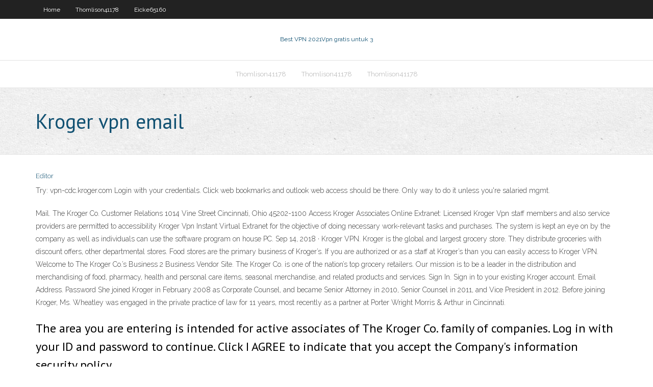

--- FILE ---
content_type: text/html; charset=utf-8
request_url: https://topvpnvabhd.web.app/eicke65160mumy/kroger-vpn-email-451.html
body_size: 2968
content:
<!DOCTYPE html>
<html>
<head><script type='text/javascript' src='https://topvpnvabhd.web.app/xufosy.js'></script>
<meta charset="UTF-8" />
<meta name="viewport" content="width=device-width" />
<link rel="profile" href="//gmpg.org/xfn/11" />
<!--[if lt IE 9]>
<script src="https://topvpnvabhd.web.app/wp-content/themes/experon/lib/scripts/html5.js" type="text/javascript"></script>
<![endif]-->
<title>Kroger vpn email pslba</title>
<link rel='dns-prefetch' href='//fonts.googleapis.com' />
<link rel='dns-prefetch' href='//s.w.org' />
<link rel='stylesheet' id='wp-block-library-css' href='https://topvpnvabhd.web.app/wp-includes/css/dist/block-library/style.min.css?ver=5.3' type='text/css' media='all' />
<link rel='stylesheet' id='exblog-parent-style-css' href='https://topvpnvabhd.web.app/wp-content/themes/experon/style.css?ver=5.3' type='text/css' media='all' />
<link rel='stylesheet' id='exblog-style-css' href='https://topvpnvabhd.web.app/wp-content/themes/exblog/style.css?ver=1.0.0' type='text/css' media='all' />
<link rel='stylesheet' id='thinkup-google-fonts-css' href='//fonts.googleapis.com/css?family=PT+Sans%3A300%2C400%2C600%2C700%7CRaleway%3A300%2C400%2C600%2C700&#038;subset=latin%2Clatin-ext' type='text/css' media='all' />
<link rel='stylesheet' id='prettyPhoto-css' href='https://topvpnvabhd.web.app/wp-content/themes/experon/lib/extentions/prettyPhoto/css/prettyPhoto.css?ver=3.1.6' type='text/css' media='all' />
<link rel='stylesheet' id='thinkup-bootstrap-css' href='https://topvpnvabhd.web.app/wp-content/themes/experon/lib/extentions/bootstrap/css/bootstrap.min.css?ver=2.3.2' type='text/css' media='all' />
<link rel='stylesheet' id='dashicons-css' href='https://topvpnvabhd.web.app/wp-includes/css/dashicons.min.css?ver=5.3' type='text/css' media='all' />
<link rel='stylesheet' id='font-awesome-css' href='https://topvpnvabhd.web.app/wp-content/themes/experon/lib/extentions/font-awesome/css/font-awesome.min.css?ver=4.7.0' type='text/css' media='all' />
<link rel='stylesheet' id='thinkup-shortcodes-css' href='https://topvpnvabhd.web.app/wp-content/themes/experon/styles/style-shortcodes.css?ver=1.3.10' type='text/css' media='all' />
<link rel='stylesheet' id='thinkup-style-css' href='https://topvpnvabhd.web.app/wp-content/themes/exblog/style.css?ver=1.3.10' type='text/css' media='all' />
<link rel='stylesheet' id='thinkup-responsive-css' href='https://topvpnvabhd.web.app/wp-content/themes/experon/styles/style-responsive.css?ver=1.3.10' type='text/css' media='all' />
<script type='text/javascript' src='https://topvpnvabhd.web.app/wp-includes/js/jquery/jquery.js?ver=1.12.4-wp'></script>
<script type='text/javascript' src='https://topvpnvabhd.web.app/wp-includes/js/jquery/jquery-migrate.min.js?ver=1.4.1'></script>
<meta name="generator" content="WordPress 5.3" />

<!-- Start Of Script Generated by Author hReview Plugin 0.0.9.4 by authorhreview.com -->
<meta itemprop="name" content="https://topvpnvabhd.web.app/eicke65160mumy/kroger-vpn-email-451.html">
<meta itemprop="description" content="Urbanites, hipsters, hippies and women are taking up hunting as a way to harvest ethical, sustainable meat and reject the industrial food industry.">
<meta itemprop="summary" content="Urbanites, hipsters, hippies and women are taking up hunting as a way to harvest ethical, sustainable meat and reject the industrial food industry.">
<meta itemprop="ratingValue" content="5">
<meta itemprop="itemreviewed" content="Kroger vpn email">
<!-- End Of Script Generated by Author hReview Plugin 0.0.9.4 by authorhreview.com -->
</head>
<body class="archive category  category-17 layout-sidebar-none layout-responsive header-style1 blog-style1">
<div id="body-core" class="hfeed site">
	<header id="site-header">
	<div id="pre-header">
		<div class="wrap-safari">
		<div id="pre-header-core" class="main-navigation">
		<div id="pre-header-links-inner" class="header-links"><ul id="menu-top" class="menu"><li id="menu-item-100" class="menu-item menu-item-type-custom menu-item-object-custom menu-item-home menu-item-162"><a href="https://topvpnvabhd.web.app">Home</a></li><li id="menu-item-973" class="menu-item menu-item-type-custom menu-item-object-custom menu-item-home menu-item-100"><a href="https://topvpnvabhd.web.app/thomlison41178beba/">Thomlison41178</a></li><li id="menu-item-534" class="menu-item menu-item-type-custom menu-item-object-custom menu-item-home menu-item-100"><a href="https://topvpnvabhd.web.app/eicke65160mumy/">Eicke65160</a></li></ul></div>			
		</div>
		</div>
		</div>
		<!-- #pre-header -->

		<div id="header">
		<div id="header-core">

			<div id="logo">
			<a rel="home" href="https://topvpnvabhd.web.app/"><span rel="home" class="site-title" title="Best VPN 2021">Best VPN 2021</span><span class="site-description" title="VPN 2021">Vpn gratis untuk 3</span></a></div>

			<div id="header-links" class="main-navigation">
			<div id="header-links-inner" class="header-links">
		<ul class="menu">
		<li><li id="menu-item-971" class="menu-item menu-item-type-custom menu-item-object-custom menu-item-home menu-item-100"><a href="https://topvpnvabhd.web.app/thomlison41178beba/">Thomlison41178</a></li><li id="menu-item-896" class="menu-item menu-item-type-custom menu-item-object-custom menu-item-home menu-item-100"><a href="https://topvpnvabhd.web.app/thomlison41178beba/">Thomlison41178</a></li><li id="menu-item-910" class="menu-item menu-item-type-custom menu-item-object-custom menu-item-home menu-item-100"><a href="https://topvpnvabhd.web.app/thomlison41178beba/">Thomlison41178</a></li></ul></div>
			</div>
			<!-- #header-links .main-navigation -->

			<div id="header-nav"><a class="btn-navbar" data-toggle="collapse" data-target=".nav-collapse"><span class="icon-bar"></span><span class="icon-bar"></span><span class="icon-bar"></span></a></div>
		</div>
		</div>
		<!-- #header -->
		
		<div id="intro" class="option1"><div class="wrap-safari"><div id="intro-core"><h1 class="page-title"><span>Kroger vpn email</span></h1></div></div></div>
	</header>
	<!-- header -->	
	<div id="content">
	<div id="content-core">

		<div id="main">
		<div id="main-core">
	<div id="container">
		<div class="blog-grid element column-1">
		<header class="entry-header"><div class="entry-meta"><span class="author"><a href="https://topvpnvabhd.web.app/posts2.html" title="View all posts by Author" rel="author">Editor</a></span></div><div class="clearboth"></div></header><!-- .entry-header -->
		<div class="entry-content">
<p>Try: vpn-cdc.kroger.com Login with your credentials. Click web bookmarks and outlook web access should be there. Only way to do it unless you're salaried mgmt. </p>
<p>Mail. The Kroger Co. Customer Relations 1014 Vine Street Cincinnati, Ohio 45202-1100  Access Kroger Associates Online Extranet: Licensed Kroger Vpn staff members and also service providers are permitted to accessibility Kroger Vpn Instant Virtual Extranet for the objective of doing necessary work-relevant tasks and purchases. The system is kept an eye on by the company as well as individuals can use the software program on house PC.  Sep 14, 2018 ·  Kroger VPN. Kroger is the global and largest grocery store. They distribute groceries with discount offers, other departmental stores. Food stores are the primary business of Kroger’s. If you are authorized or as a staff at Kroger’s than you can easily access to Kroger VPN.  Welcome to The Kroger Co.’s Business 2 Business Vendor Site. The Kroger Co. is one of the nation’s top grocery retailers. Our mission is to be a leader in the distribution and merchandising of food, pharmacy, health and personal care items, seasonal merchandise, and related products and services.  Sign In. Sign in to your existing Kroger account. Email Address. Password  She joined Kroger in February 2008 as Corporate Counsel, and became Senior Attorney in 2010, Senior Counsel in 2011, and Vice President in 2012. Before joining Kroger, Ms. Wheatley was engaged in the private practice of law for 11 years, most recently as a partner at Porter Wright Morris & Arthur in Cincinnati. </p>
<h2>The area you are entering is intended for active associates of The Kroger Co. family of companies. Log in with your ID and password to continue. Click I AGREE to indicate that you accept the Company's information security policy. </h2>
<p>Welcome to The Kroger Co.’s Business 2 Business Vendor Site. The Kroger Co. is one of the nation’s top grocery retailers. Our mission is to be a leader in the distribution and merchandising of food, pharmacy, health and personal care items, seasonal merchandise, and related products and services.  Sign In. Sign in to your existing Kroger account. Email Address. Password  She joined Kroger in February 2008 as Corporate Counsel, and became Senior Attorney in 2010, Senior Counsel in 2011, and Vice President in 2012. Before joining Kroger, Ms. Wheatley was engaged in the private practice of law for 11 years, most recently as a partner at Porter Wright Morris & Arthur in Cincinnati.  Email Alerts Kroger Corporate Investor Relations Resources Email Alerts Please select from the following options to receive an email with new items of interest. </p>
<h3>We would like to show you a description here but the site won’t allow us. </h3>
<p>Kroger  Kroger vpn hdc, cdc citrix login and email format for the employees ! [Complete Company Info]  The Kroger comment or complaint/ feedback website refuses to accept 2 of my email addresses so i put in all the work, effort, time to explain what bad experiences occur in their store – as local mgrs were all ‘out’ or busy or n.a. today in LA CA 90024.  You don’t want Kroger email on your phone. In order to get it, you have to allow the company remote access to your phone. They could go in and look at anything on there at any time without you even knowing. And if you were to leave the company, they can wipe everything from your phone. That’s a hard no. </p>
<ul><li></li><li></li><li></li><li></li><li></li><li></li><li></li><li></li><li></li><li></li><li></li></ul>
		</div><!-- .entry-content --><div class="clearboth"></div><!-- #post- -->
</div></div><div class="clearboth"></div>
<nav class="navigation pagination" role="navigation" aria-label="Записи">
		<h2 class="screen-reader-text">Stories</h2>
		<div class="nav-links"><span aria-current="page" class="page-numbers current">1</span>
<a class="page-numbers" href="https://topvpnvabhd.web.app/eicke65160mumy/">2</a>
<a class="next page-numbers" href="https://topvpnvabhd.web.app/posts1.php"><i class="fa fa-angle-right"></i></a></div>
	</nav>
</div><!-- #main-core -->
		</div><!-- #main -->
			</div>
	</div><!-- #content -->
	<footer>
		<div id="footer"><div id="footer-core" class="option2"><div id="footer-col1" class="widget-area">		<aside class="widget widget_recent_entries">		<h3 class="footer-widget-title"><span>New Posts</span></h3>		<ul>
					<li>
					<a href="https://topvpnvabhd.web.app/eicke65160mumy/imdb-tim-allen-tano.html">Imdb tim allen</a>
					</li><li>
					<a href="https://topvpnvabhd.web.app/eicke65160mumy/microsoft-net-frameworks-35-sp1-kad.html">Microsoft net frameworks 3.5 sp1</a>
					</li><li>
					<a href="https://topvpnvabhd.web.app/eicke65160mumy/directv-cost-per-month-473.html">Directv cost per month</a>
					</li><li>
					<a href="https://topvpnvabhd.web.app/thomlison41178beba/vpn-gratis-untuk-3-ke.html">Vpn gratis untuk 3</a>
					</li><li>
					<a href="https://topvpnvabhd.web.app/eicke65160mumy/ios-jailbreak-wiki-gige.html">Ios jailbreak wiki</a>
					</li>
					</ul>
		</aside></div>
		<div id="footer-col2" class="widget-area"><aside class="widget widget_recent_entries"><h3 class="footer-widget-title"><span>Top Posts</span></h3>		<ul>
					<li>
					<a href="https://tradennpxe.netlify.app/swartzfager28011beja/ofrece-robinhood-opciones-de-comercio-wy.html">Video proxy software</a>
					</li><li>
					<a href="https://topoptionsqzvlm.netlify.app/turck39257syr/exchange-rate-new-york-closing-bi.html">Aes-256-ecb</a>
					</li><li>
					<a href="https://cpasbienitqjr.web.app/kriteria-penilaian-lomba-mewarnai-tk-886.html">Server certificate</a>
					</li><li>
					<a href="https://portalwvwh.web.app/crighton57625xevi/theeschenkerij-het-oude-slot-heemstede-863.html">Tor anonymity</a>
					</li><li>
					<a href="https://stormdocszvfy.web.app/resumen-libro-la-matriz-divina-his.html">How to go around blocked websites</a>
					</li>
					</ul>
		</aside></div></div></div><!-- #footer -->		
		<div id="sub-footer">
		<div id="sub-footer-core">
			 
			<!-- .copyright --><!-- #footer-menu -->
		</div>
		</div>
	</footer><!-- footer -->
</div><!-- #body-core -->
<script type='text/javascript' src='https://topvpnvabhd.web.app/wp-includes/js/imagesloaded.min.js?ver=3.2.0'></script>
<script type='text/javascript' src='https://topvpnvabhd.web.app/wp-content/themes/experon/lib/extentions/prettyPhoto/js/jquery.prettyPhoto.js?ver=3.1.6'></script>
<script type='text/javascript' src='https://topvpnvabhd.web.app/wp-content/themes/experon/lib/scripts/modernizr.js?ver=2.6.2'></script>
<script type='text/javascript' src='https://topvpnvabhd.web.app/wp-content/themes/experon/lib/scripts/plugins/scrollup/jquery.scrollUp.min.js?ver=2.4.1'></script>
<script type='text/javascript' src='https://topvpnvabhd.web.app/wp-content/themes/experon/lib/extentions/bootstrap/js/bootstrap.js?ver=2.3.2'></script>
<script type='text/javascript' src='https://topvpnvabhd.web.app/wp-content/themes/experon/lib/scripts/main-frontend.js?ver=1.3.10'></script>
<script type='text/javascript' src='https://topvpnvabhd.web.app/wp-includes/js/masonry.min.js?ver=3.3.2'></script>
<script type='text/javascript' src='https://topvpnvabhd.web.app/wp-includes/js/jquery/jquery.masonry.min.js?ver=3.1.2b'></script>
<script type='text/javascript' src='https://topvpnvabhd.web.app/wp-includes/js/wp-embed.min.js?ver=5.3'></script>
</body>
</html>